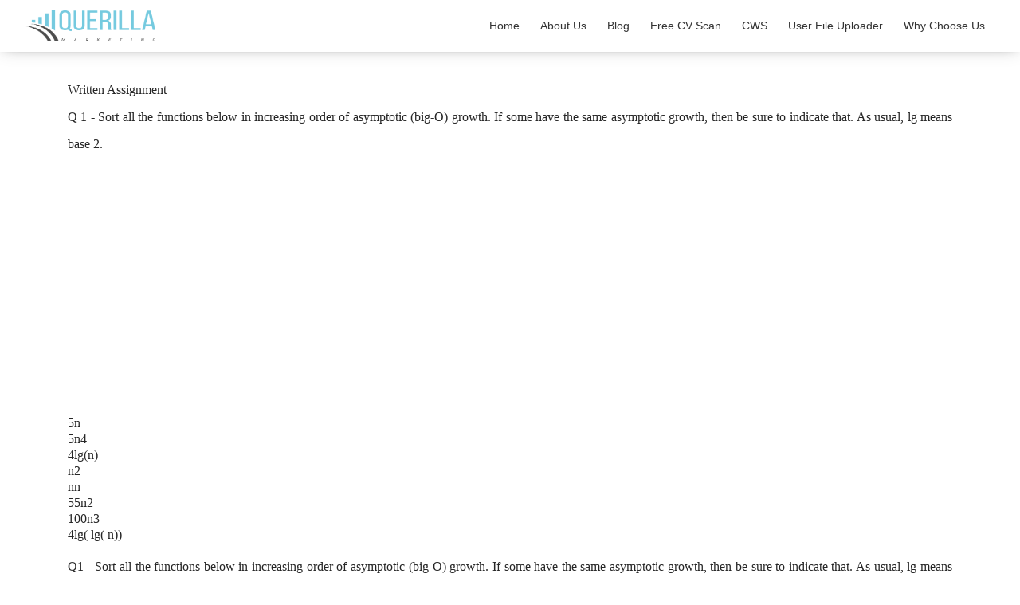

--- FILE ---
content_type: text/html; charset=UTF-8
request_url: https://querillamarketing.com/blog/post/understanding-asymptotic-growth-selection-sort-and-its-
body_size: 3789
content:
<!DOCTYPE html>
<html lang="en">

<head>
    <meta charset="UTF-8"/>
    <link rel="icon" href="https://querillamarketing.com/favicon.ico" sizes="any">
    <link rel="icon" type="image/png" href="https://querillamarketing.com/favicon-32x32.png">
    <link rel="apple-touch-icon" href="https://querillamarketing.com/favicon-192x192.png">
    <meta name="viewport" content="width=device-width, initial-scale=1.0"/>
    <meta http-equiv="X-UA-Compatible" content="ie=edge"/>
    <link rel="shortcut icon" href="https://querillamarketing.com/img/favicon.ico" type="image/x-icon"/>
    <title>Posts</title>
    <meta name="description" content="Description">
    <meta name="keywords" content="keywords"/>
    <meta name="Robots" content="index, follow">
    <meta name="copyright" content="Copyright © 2026"/>
    <meta name="expires" content="never"/>
    <meta name="distribution" content="global"/>
    <meta name="identifier-url" content="https://querillamarketing.com"/>
    <meta name="author" content="Zahid Mzhmm"/>
    <meta name="language" content="EN"/>

    <link rel="stylesheet" href="https://querillamarketing.com/css/bootstrap.min.css"/>
    <link rel="stylesheet" href="https://querillamarketing.com/css/style.css"/>

    <link rel="preconnect" href="https://fonts.googleapis.com">
    <link rel="preconnect" href="https://fonts.gstatic.com" crossorigin>
    <link href="https://fonts.googleapis.com/css2?family=Inter:wght@300;400;500;600;700&display=swap" rel="stylesheet">

    <script src="https://querillamarketing.com/js/jquery-3.5.1.min.js"></script>

    <script async src="https://www.googletagmanager.com/gtag/js?id=UA-111593233-1"></script>
    <link rel="stylesheet" href="https://cdnjs.cloudflare.com/ajax/libs/font-awesome/5.15.1/css/all.min.css"/>

    <script src="https://cdn.datatables.net/1.10.25/js/jquery.dataTables.min.js"></script>
    <link rel="stylesheet" href="https://cdn.datatables.net/1.10.25/css/jquery.dataTables.min.css">

    <script>
        window.dataLayer = window.dataLayer || [];
        function gtag(){dataLayer.push(arguments);}
        gtag('js', new Date());
        gtag('config', 'UA-111593233-1');
    </script>

    <script>
        (function (w, d, s, l, i) {
            w[l] = w[l] || [];
            w[l].push({'gtm.start': new Date().getTime(), event: 'gtm.js'});
            var f = d.getElementsByTagName(s)[0],
                j = d.createElement(s),
                dl = l != 'dataLayer' ? '&l=' + l : '';
            j.async = true;
            j.src = 'https://www.googletagmanager.com/gtm.js?id=' + i + dl;
            f.parentNode.insertBefore(j, f);
        })(window, document, 'script', 'dataLayer', 'GTM-MKGMSNM');
    </script>

    <script data-ad-client="ca-pub-4574787651313621" async
            src="https://pagead2.googlesyndication.com/pagead/js/adsbygoogle.js"></script>

    <script type="text/javascript">
        var Tawk_API = Tawk_API || {}, Tawk_LoadStart = new Date();
        (function () {
            var s1 = document.createElement("script"),
                s0 = document.getElementsByTagName("script")[0];
            s1.async = true;
            s1.src = 'https://embed.tawk.to/5b1ad1198859f57bdc7bf9db/default';
            s1.charset = 'UTF-8';
            s1.setAttribute('crossorigin', '*');
            s0.parentNode.insertBefore(s1, s0);
        })();
    </script>

    <style>
        body {
            font-family: 'Inter', system-ui, -apple-system, BlinkMacSystemFont,
            'Segoe UI', Roboto, Arial, sans-serif;
            line-height: 1.65;
        }
    </style>
</head>

<body>
<div class="header_section" id="home">
    <div style="position:absolute;width:100%;z-index:999;" class="navbar navbar-dark navbar-expand-md">
        <div class="container-fluid">
            <div class="nav_img">
                <a class="navbar-brand" href="https://querillamarketing.com/index.php">
                    <img src="https://querillamarketing.com/img/logo.png" alt=""/>
                </a>
            </div>

            <button class="navbar-toggler text-dark" data-toggle="collapse" data-target="#nav_toggl">
                <i class="fa fa-bars"></i>
            </button>

            <div class="navbar-collapse collapse" id="nav_toggl">
                <ul class="navbar-nav ml-auto">

                    <li class="nav-item">
                        <a class="nav-link  my-2"
                           href="https://querillamarketing.com/index.php">Home</a>
                    </li>

                    <li class="nav-item">
                        <a class="nav-link  my-2"
                           href="https://querillamarketing.com/about.php">About Us</a>
                    </li>

                    <li class="nav-item">
                        <a class="nav-link  my-2"
                           href="https://querillamarketing.com/blog.php">Blog</a>
                    </li>

                    <!-- NEW MENU ITEM -->
                    <li class="nav-item">
                        <a class="nav-link  my-2"
                           href="https://querillamarketing.com/cv-scan.php">Free CV Scan</a>
                    </li>

                    <li class="nav-item">
                        <a class="nav-link  my-2"
                           href="https://querillamarketing.com/cws.php">CWS</a>
                    </li>

                    <li class="nav-item">
                        <a class="nav-link  my-2"
                           href="https://querillamarketing.com/upload.php">User File Uploader</a>
                    </li>

                    <li class="nav-item">
                        <a class="nav-link  my-2"
                           href="https://querillamarketing.com/whychooseur.php">Why Choose Us</a>
                    </li>

                </ul>
            </div>
        </div>
    </div>
    </div>
    <section class="mbr-section mb-5  form1 cid-qBNmt50B0i" style="padding-top:6rem" id="form1-4" data-rv-view="106">
        <div class="container">
            <p class="MsoNormal" style="text-align:justify;line-height:200%"><span style="font-size:12.0pt;line-height:200%;font-family:&quot;Times New Roman&quot;,serif">Written
Assignment <o:p></o:p></span></p><p class="MsoNormal" style="text-align:justify;line-height:200%"><b><span style="font-size:12.0pt;line-height:200%;font-family:&quot;Times New Roman&quot;,serif">Q
1 - Sort all the functions below in increasing order of asymptotic (big-O)
growth. If some have the same asymptotic growth, then be sure to indicate that.
As usual, lg means base 2.<o:p></o:p></span></b></p><p class="MsoNormal" style="text-align:justify;line-height:normal"><span style="font-size:12.0pt;font-family:&quot;Times New Roman&quot;,serif">5n<o:p></o:p></span></p><p class="MsoNormal" style="text-align:justify;line-height:normal"><span style="font-size:12.0pt;font-family:&quot;Times New Roman&quot;,serif">5n4<o:p></o:p></span></p><p class="MsoNormal" style="text-align:justify;line-height:normal"><span style="font-size:12.0pt;font-family:&quot;Times New Roman&quot;,serif">4lg(n)<o:p></o:p></span></p><p class="MsoNormal" style="text-align:justify;line-height:normal"><span style="font-size:12.0pt;font-family:&quot;Times New Roman&quot;,serif">n2<o:p></o:p></span></p><p class="MsoNormal" style="text-align:justify;line-height:normal"><span style="font-size:12.0pt;font-family:&quot;Times New Roman&quot;,serif">nn<o:p></o:p></span></p><p class="MsoNormal" style="text-align:justify;line-height:normal"><span style="font-size:12.0pt;font-family:&quot;Times New Roman&quot;,serif">55n2<o:p></o:p></span></p><p class="MsoNormal" style="text-align:justify;line-height:normal"><span style="font-size:12.0pt;font-family:&quot;Times New Roman&quot;,serif">100n3<o:p></o:p></span></p><p class="MsoNormal" style="text-align:justify;line-height:normal"><span style="font-size:12.0pt;font-family:&quot;Times New Roman&quot;,serif">4lg( lg( n))<o:p></o:p></span></p><p class="MsoNormal" style="text-align:justify;line-height:normal"><span style="font-size:12.0pt;font-family:&quot;Times New Roman&quot;,serif">&nbsp;</span></p><p class="MsoNormal" style="text-align:justify;line-height:normal"><span style="font-size:12.0pt;font-family:&quot;Times New Roman&quot;,serif">Q1 - Sort all the
functions below in increasing order of asymptotic (big-O) growth. If some have
the same asymptotic growth, then be sure to indicate that. As usual, lg means
base 2.<o:p></o:p></span></p><p class="MsoNormal" style="text-align:justify;line-height:normal"><span style="font-size:12.0pt;font-family:&quot;Times New Roman&quot;,serif">The sorted
functions in increasing order of asymptotic (big-O) growth are:<o:p></o:p></span></p><ol style="margin-top:0in" start="1" type="1">
 <li class="MsoNormal" style="text-align:justify;line-height:normal;mso-list:
     l0 level1 lfo1;tab-stops:list .5in"><span style="font-size:12.0pt;
     font-family:&quot;Times New Roman&quot;,serif">4lg(lg(n))<o:p></o:p></span></li>
 <li class="MsoNormal" style="text-align:justify;line-height:normal;mso-list:
     l0 level1 lfo1;tab-stops:list .5in"><span style="font-size:12.0pt;
     font-family:&quot;Times New Roman&quot;,serif">4lg(n)<o:p></o:p></span></li>
 <li class="MsoNormal" style="text-align:justify;line-height:normal;mso-list:
     l0 level1 lfo1;tab-stops:list .5in"><span style="font-size:12.0pt;
     font-family:&quot;Times New Roman&quot;,serif">5n<o:p></o:p></span></li>
 <li class="MsoNormal" style="text-align:justify;line-height:normal;mso-list:
     l0 level1 lfo1;tab-stops:list .5in"><span style="font-size:12.0pt;
     font-family:&quot;Times New Roman&quot;,serif">nn (same asymptotic growth as 100n^3,
     but it's convention to write it separately)<o:p></o:p></span></li>
 <li class="MsoNormal" style="text-align:justify;line-height:normal;mso-list:
     l0 level1 lfo1;tab-stops:list .5in"><span style="font-size:12.0pt;
     font-family:&quot;Times New Roman&quot;,serif">100n^3<o:p></o:p></span></li>
 <li class="MsoNormal" style="text-align:justify;line-height:normal;mso-list:
     l0 level1 lfo1;tab-stops:list .5in"><span style="font-size:12.0pt;
     font-family:&quot;Times New Roman&quot;,serif">n^2<o:p></o:p></span></li>
 <li class="MsoNormal" style="text-align:justify;line-height:normal;mso-list:
     l0 level1 lfo1;tab-stops:list .5in"><span style="font-size:12.0pt;
     font-family:&quot;Times New Roman&quot;,serif">5n^4<o:p></o:p></span></li>
 <li class="MsoNormal" style="text-align:justify;line-height:normal;mso-list:
     l0 level1 lfo1;tab-stops:list .5in"><span style="font-size:12.0pt;
     font-family:&quot;Times New Roman&quot;,serif">5^(5n^2)<o:p></o:p></span></li>
</ol><p class="MsoNormal"><o:p>&nbsp;</o:p></p><p class="MsoNormal" style="text-align:justify;line-height:200%"><b><span style="font-size:12.0pt;line-height:200%;font-family:&quot;Times New Roman&quot;,serif">Q
2 - Consider sorting n numbers stored in array A by first finding the smallest
element of A and exchanging it with the element in A[1]. Then find the second
smallest element of A, and exchange it with A[2]. Continue in this manner for
the first n_1 elements of A. Write pseudocode for this algorithm, which is
known as selection sort.<o:p></o:p></span></b></p><p class="MsoNormal">Q2 - Pseudocode for Selection Sort:<o:p></o:p></p><p class="MsoNormal">SelectionSort(A):<o:p></o:p></p><p class="MsoNormal">&nbsp;&nbsp;&nbsp; n = length(A)<o:p></o:p></p><p class="MsoNormal">&nbsp;&nbsp;&nbsp; for i = 0 to n-2:<o:p></o:p></p><p class="MsoNormal">&nbsp;&nbsp;&nbsp;&nbsp;&nbsp;&nbsp;&nbsp; minIndex = i<o:p></o:p></p><p class="MsoNormal">&nbsp;&nbsp;&nbsp;&nbsp;&nbsp;&nbsp;&nbsp; for j = i+1 to
n-1:<o:p></o:p></p><p class="MsoNormal">&nbsp;&nbsp;&nbsp;&nbsp;&nbsp;&nbsp;&nbsp;&nbsp;&nbsp;&nbsp;&nbsp; if A[j]
&lt; A[minIndex]:<o:p></o:p></p><p class="MsoNormal">&nbsp;&nbsp;&nbsp;&nbsp;&nbsp;&nbsp;&nbsp;&nbsp;&nbsp;&nbsp;&nbsp;&nbsp;&nbsp;&nbsp;&nbsp;
minIndex = j<o:p></o:p></p><p class="MsoNormal">&nbsp;&nbsp;&nbsp;&nbsp;&nbsp;&nbsp;&nbsp; swap A[i] and
A[minIndex]<o:p></o:p></p><p class="MsoNormal" style="text-align:justify;line-height:115%"><b><span style="font-size:12.0pt;line-height:115%;font-family:&quot;Times New Roman&quot;,serif">Q
3 - What loop invariant does this algorithm maintain?<o:p></o:p></span></b></p><p class="MsoNormal" style="text-align:justify;line-height:115%"><span style="font-size:12.0pt;line-height:115%;font-family:&quot;Times New Roman&quot;,serif;
mso-bidi-font-weight:bold">Q3 - The loop invariant maintained by the selection
sort algorithm is that after the ith iteration of the outer loop (0-based
indexing), the first i elements of the array A are sorted in ascending order.<o:p></o:p></span></p><p class="MsoNormal" style="text-align:justify;line-height:115%"><b><span style="font-size:12.0pt;line-height:115%;font-family:&quot;Times New Roman&quot;,serif">Q
4 - Why does it need to run for only the first n - 1 elements, rather than for
all n elements?<o:p></o:p></span></b></p><p class="MsoNormal" style="text-align:justify;line-height:115%"><span style="font-size:12.0pt;line-height:115%;font-family:&quot;Times New Roman&quot;,serif;
mso-bidi-font-weight:bold">Q4 - The algorithm needs to run for only the first n
- 1 elements because after the (n-1)st element is placed in its correct
position, the nth element will automatically be in the correct position. Therefore,
no swapping is required for the last element, resulting in unnecessary
iterations.<o:p></o:p></span></p><p class="MsoNormal" style="text-align:justify;line-height:115%"><b><span style="font-size:12.0pt;line-height:115%;font-family:&quot;Times New Roman&quot;,serif">&nbsp;</span></b></p><p class="MsoNormal" style="text-align:justify;line-height:200%"><b><span style="font-size:12.0pt;line-height:200%;font-family:&quot;Times New Roman&quot;,serif">Q
5 - Give the best-case and worst-case running times of selection sort in, ? -
notation. Write, compile, and run your selection sort algorithms in Java or
Python. Include your Java IDE or Python IDLE source code and screenshots of
your output.<o:p></o:p></span></b></p><p class="MsoNormal">Q5 - The best-case and worst-case running times of selection
sort in ?-notation are both O(n^2).<o:p></o:p></p><p class="MsoNormal">Here's an example implementation of selection sort in
Python:<o:p></o:p></p><p class="MsoNormal">def selection_sort(arr):<o:p></o:p></p><p class="MsoNormal">&nbsp;&nbsp;&nbsp; n = len(arr)<o:p></o:p></p><p class="MsoNormal">&nbsp;&nbsp;&nbsp; for i in range(n -
1):<o:p></o:p></p><p class="MsoNormal">&nbsp;&nbsp;&nbsp;&nbsp;&nbsp;&nbsp;&nbsp; min_index = i<o:p></o:p></p><p class="MsoNormal">&nbsp;&nbsp;&nbsp;&nbsp;&nbsp;&nbsp;&nbsp; for j in
range(i + 1, n):<o:p></o:p></p><p class="MsoNormal">&nbsp;&nbsp;&nbsp;&nbsp;&nbsp;&nbsp;&nbsp;&nbsp;&nbsp;&nbsp;&nbsp; if arr[j]
&lt; arr[min_index]:<o:p></o:p></p><p class="MsoNormal">&nbsp;&nbsp;&nbsp;&nbsp;&nbsp;&nbsp;&nbsp;&nbsp;&nbsp;&nbsp;&nbsp;&nbsp;&nbsp;&nbsp;&nbsp;
min_index = j<o:p></o:p></p><p class="MsoNormal">&nbsp;&nbsp;&nbsp;&nbsp;&nbsp;&nbsp;&nbsp; arr[i],
arr[min_index] = arr[min_index], arr[i]<o:p></o:p></p><p class="MsoNormal"><o:p>&nbsp;</o:p></p><p class="MsoNormal"># Example usage<o:p></o:p></p><p class="MsoNormal">arr = [64, 25, 12, 22, 11]<o:p></o:p></p><p class="MsoNormal">selection_sort(arr)<o:p></o:p></p><p class="MsoNormal">print("Sorted array:", arr)<o:p></o:p></p><p class="MsoNormal"><o:p>&nbsp;</o:p></p><p class="MsoNormal">Output:<o:p></o:p></p><p>































































































<span style="font-size:11.0pt;line-height:107%;font-family:&quot;Calibri&quot;,sans-serif;
mso-ascii-theme-font:minor-latin;mso-fareast-font-family:Calibri;mso-fareast-theme-font:
minor-latin;mso-hansi-theme-font:minor-latin;mso-bidi-font-family:&quot;Times New Roman&quot;;
mso-bidi-theme-font:minor-bidi;mso-ansi-language:EN-US;mso-fareast-language:
EN-US;mso-bidi-language:AR-SA">Sorted array: [11, 12, 22</span><br></p>        </div>
    </section>
<hr>
<footer class="pt-5 pb-3 text-center text-md-left">
    <div class="container">
        <div class="row">
            <div class="col-lg-3 col-md-6 footer_left py-3">
                <div class="footer_logo pb-3">
                    <img src="https://querillamarketing.com/img/logo.png" alt="" />
                </div>
                <ul>
                    <li>
                        <a href="skype:assignmenthelper?chat" class="text-dark"><i class="fab fa-skype"></i></a>
                    </li>
                    <li>
                        <a target="_blank" href="https://twitter.com/Querillamarket1" class="text-dark"><i class="fab fa-twitter"></i></a>
                    </li>
                    <li>
                        <a target="_blank" href="https://www.pinterest.com/querillamarketing/" class="text-dark"><i class="fab fa-pinterest"></i></a>
                    </li>
                    <hr />
                </ul>
                <!--                <div class="text-lg-left text-center"><button class="btn">DOWANLOAD NOW</button></div>-->
            </div>
            <div class="col-lg-3 col-md-6 footer_midil py-3">
                <h5>Mail To</h5>
                <p><a href="mailto:contact@querillamarketing.com">contact@querillamarketing.com</a></p>
                <p><a href="mailto:querillamarketing@gmail.com">querillamarketing@gmail.com</a></p>
            </div>
            <div class="col-lg-3 col-md-6 footer_midil py-3">
                <h5 class="text-uppercase">Useful Link</h5>
                <p><a href="https://querillamarketing.com/upload.php">User File Uploader</a></p>
                <p><a href="https://querillamarketing.com/blog.php">Blog</a></p>
            </div>
            <div class="col-lg-3 col-md-6 footer_right py-3">
                <h5>NEWSLETTER</h5>
                <p>Sign up for the latest news & offers.</p>
                <input type="text" class="form-control" placeholder="Enter Your Email" />
                <button class="btn form-control"><i class="fas fa-envelope"></i></button>
            </div>
        </div>
    </div>
    <hr />
    <div class="container text-center">
        <p>
            &copy; querillamarketing 2026        </p>
    </div>
</footer>
<script src="https://querillamarketing.com/js/fontawesome.all.min.js"></script>
<script src="https://querillamarketing.com/js/bootstrap.min.js"></script>
</body>

</html>

--- FILE ---
content_type: text/html; charset=utf-8
request_url: https://www.google.com/recaptcha/api2/aframe
body_size: 267
content:
<!DOCTYPE HTML><html><head><meta http-equiv="content-type" content="text/html; charset=UTF-8"></head><body><script nonce="BsQ5kPDvfFpi8XeDoMkc_A">/** Anti-fraud and anti-abuse applications only. See google.com/recaptcha */ try{var clients={'sodar':'https://pagead2.googlesyndication.com/pagead/sodar?'};window.addEventListener("message",function(a){try{if(a.source===window.parent){var b=JSON.parse(a.data);var c=clients[b['id']];if(c){var d=document.createElement('img');d.src=c+b['params']+'&rc='+(localStorage.getItem("rc::a")?sessionStorage.getItem("rc::b"):"");window.document.body.appendChild(d);sessionStorage.setItem("rc::e",parseInt(sessionStorage.getItem("rc::e")||0)+1);localStorage.setItem("rc::h",'1770042401738');}}}catch(b){}});window.parent.postMessage("_grecaptcha_ready", "*");}catch(b){}</script></body></html>

--- FILE ---
content_type: text/css
request_url: https://querillamarketing.com/css/style.css
body_size: 2879
content:
* {
  margin: 0;
  padding: 0; }

.color_main {
  color: #75CADF; }

body {
  font-family: 'Roboto', sans-serif;
  color: #212529; }

.wrapper {
  min-height: 100vh;
  background: url(../img/sativa.png) top center repeat;
  overflow: hidden;
  width: 100%;
  overflow-x: auto; }
  .wrapper .login_admin {
    padding-top: 10rem; }

.admin_table {
  background: #fff; }

.file-area {
  width: 100%;
  position: relative;
  font-size: 1rem;
  font-weight: 400;
  color: #495057;
  border: 1px solid #ced4da;
  border-radius: .25rem; }
  .file-area input[type=file] {
    position: absolute;
    width: 100%;
    height: 100%;
    top: 0;
    left: 0;
    right: 0;
    bottom: 0;
    opacity: 0;
    cursor: pointer; }
  .file-area .file-dummy {
    width: 100%;
    padding: 30px;
    background: rgba(255, 255, 255, 0.2);
    border: 2px dashed rgba(255, 255, 255, 0.2);
    text-align: center;
    transition: background 0.3s ease-in-out; }
    .file-area .file-dummy .success {
      display: none; }
  .file-area:hover .file-dummy {
    background: rgba(255, 255, 255, 0.1); }
  .file-area input[type=file]:focus + .file-dummy {
    outline: 2px solid rgba(255, 255, 255, 0.5);
    outline: -webkit-focus-ring-color auto 5px; }
  .file-area input[type=file]:valid + .file-dummy {
    border-color: rgba(0, 255, 0, 0.4);
    background-color: rgba(0, 255, 0, 0.3); }
    .file-area input[type=file]:valid + .file-dummy .success {
      display: inline-block; }
    .file-area input[type=file]:valid + .file-dummy .default {
      display: none; }

#home .google-auto-placed {
  display: none !important; }

img {
  width: 100%; }

.header_alldiv {
  position: relative;
  width: 100%;
  height: auto; }

.header_section {
  background: url("../img/bg.jpg");
  background-position: center;
  background-size: cover;
  background-repeat: no-repeat;
  width: 100%;
  height: auto;
  position: relative;
  z-index: 1; }

.header_section::before {
  position: absolute;
  content: " ";
  background: #000;
  left: 0;
  right: 0;
  bottom: 0;
  top: 0;
  height: auto;
  width: 100%;
  opacity: 0.8; }

html {
  scroll-behavior: smooth; }

.navbar {
  background: #fff;
  box-shadow: 0 0 20px -12px rgba(0, 0, 0, 0.42), 0 0 20px 0px rgba(0, 0, 0, 0.12), 0 0 10px -5px rgba(0, 0, 0, 0.2); }

.navbar .container-fluid .nav_img {
  max-width: 180px; }

.navbar .container-fluid .nav-item a {
  font-weight: 400;
  font-size: .9rem;
  padding: 0 13px;
  font-family: arial;
  color: #333;
  z-index: 9;
  transition: 300ms; }

.navbar .container-fluid .nav-item a:hover {
  color: #75CADF; }

.navbar .container-fluid .nav-item a.active {
  color: #75CADF !important; }

.header_section_botoom .left_text {
  color: white; }

.header_section_botoom .left_text h1 {
  font-size: 48px;
  font-weight: 400;
  color: #fff; }

.header_section_botoom .left_text h3, .header_section_botoom .left_text p {
  color: #fff; }

.header_section_botoom .left_text .btn {
  transition: all 0.3s; }

.header_section_botoom .left_text .btn:hover {
  box-shadow: 0 14px 26px -12px rgba(0, 188, 212, 0.42), 0 4px 23px 0px rgba(0, 0, 0, 0.12), 0 8px 10px -5px rgba(0, 188, 212, 0.2); }

.header_section_botoom .left_text .btn1 {
  background: #00BCD4;
  padding-right: 20px;
  padding-left: 20px;
  font-size: 12px;
  color: white; }

.header_section_botoom .left_text .btn1 .fa {
  font-size: 15px;
  color: #fff;
  margin-right: 5px; }

.header_section_botoom .left_text .btn2 {
  background: #4CAF50;
  padding-right: 25px;
  padding-left: 25px;
  color: white;
  font-size: 12px; }

.header_section_botoom .left_text .btn2 .fa {
  font-size: 15px;
  color: #fff;
  margin-right: 5px; }

.header_section_botoom .left_text .header_icon {
  padding: 20px 0px; }

.header_section_botoom .left_text .header_icon ul li {
  display: inline-block; }

.header_section_botoom .left_text .header_icon ul li a {
  color: #fff;
  padding: 0px 25px;
  font-size: 21px; }

.header_section_botoom .right_conten {
  background: #fff;
  border-radius: 3px;
  position: relative;
  margin: 0px 20px;
  z-index: 5;
  margin-top: 50px;
  padding: 70px 35px; }

.header_section_botoom .right_conten .textareaBox {
  position: relative;
  border-bottom: 1px solid #75CADF;
  margin: 40px 0; }

.header_section_botoom .right_conten .textareaBox textarea {
  width: 100%;
  padding: 0 5px;
  border: none;
  font-size: 16px;
  height: 100px;
  outline: none;
  background: none; }

.header_section_botoom .right_conten .textareaBox textarea:focus ~ label {
  top: -10px;
  left: 0;
  color: #75CADF;
  font-size: 12px; }

.header_section_botoom .right_conten .textareaBox textarea:valid ~ label {
  top: -10px;
  left: 0;
  color: #75CADF;
  font-size: 12px; }

.header_section_botoom .right_conten .textareaBox textarea:focus ~ span::before {
  width: 100%; }

.header_section_botoom .right_conten .textareaBox textarea:valid ~ span::before {
  width: 100%; }

.header_section_botoom .right_conten .textareaBox span::before {
  content: '';
  position: absolute;
  top: 106px;
  left: 0;
  width: 0px;
  height: 2px;
  background: #00BCD4;
  transition: all 0.7s; }

.header_section_botoom .right_conten .textareaBox label {
  position: absolute;
  top: 20%;
  left: 5px;
  transition: all 0.5s;
  transform: translateY(-50%);
  font-size: 14px;
  pointer-events: none; }

.header_section_botoom .right_conten .inputBox {
  position: relative;
  border-bottom: 1px solid #75CADF;
  margin: 40px 0; }

.header_section_botoom .right_conten .inputBox input {
  width: 100%;
  padding: 0 5px;
  border: none;
  font-size: 16px;
  height: 40px;
  outline: none;
  background: none; }

.header_section_botoom .right_conten .inputBox input:focus ~ label {
  top: -5px;
  left: 0;
  color: #75CADF;
  font-size: 12px; }

.header_section_botoom .right_conten .inputBox input:valid ~ label {
  top: -5px;
  left: 0;
  color: #75CADF;
  font-size: 12px; }

.header_section_botoom .right_conten .inputBox input:focus ~ span::before {
  width: 100%; }

.header_section_botoom .right_conten .inputBox input:valid ~ span::before {
  width: 100%; }

.header_section_botoom .right_conten .inputBox span::before {
  content: '';
  position: absolute;
  top: 40px;
  left: 0;
  width: 0px;
  height: 2px;
  background: #00BCD4;
  transition: all 0.7s; }

.header_section_botoom .right_conten .inputBox label {
  position: absolute;
  top: 60%;
  left: 5px;
  font-family: 'Roboto', sans-serif;
  transition: all 0.5s;
  transform: translateY(-50%);
  font-size: 14px;
  pointer-events: none; }

.header_section_botoom .right_conten .form_text {
  font-size: 14px; }

.header_section_botoom .right_conten .btn {
  background: #75CADF;
  color: #fff;
  font-size: 14px;
  float: right;
  font-family: Roboto, sans-serif;
  transition: all 300ms; }

.header_section_botoom .right_conten .btn:hover {
  box-shadow: 0 0 26px -12px rgba(156, 39, 176, 0.42), 0 0 23px 0px rgba(0, 0, 0, 0.12), 0 0 10px -5px rgba(156, 39, 176, 0.2); }

.header_section_botoom .right_conten::after {
  content: "";
  position: absolute;
  background: #75CADF;
  top: -20px;
  right: 0;
  left: 0;
  margin: auto;
  width: 97%;
  height: 20px;
  z-index: 1;
  border-radius: 10px 10px 0px 0px; }

.header_section_botoom .right_conten .sub_div {
  content: "Join Us";
  position: absolute;
  background: #75CADF;
  top: -45px;
  right: 0;
  left: 0;
  margin: auto;
  width: 92%;
  height: 50px;
  border-radius: 3px 3px 0px 0px;
  color: #fff;
  text-align: center;
  padding: 15px;
  font-size: 18px;
  font-weight: 400;
  z-index: 5;
  box-shadow: 0 0 38px -12px rgba(0, 0, 0, 0.56), 0 0 25px 0px rgba(0, 0, 0, 0.12), 0 0 10px -5px rgba(0, 0, 0, 0.2); }

.about_section .about_icon {
  font-size: 40px;
  width: 50px;
  height: 100%;
  float: left;
  margin-top: 0;
  color: #75CADF; }

.about_section .About_text a {
  color: #75CADF;
  text-decoration: none; }

.about_section .About_text h5 {
  padding-bottom: 15px;
  padding-top: 14px; }

.about_section .about_footer {
  background-image: linear-gradient(white, #75CADF);
  width: 100%;
  height: auto; }

.about_section .about_footer .about_img {
  background: url("../img/about_img.png");
  width: 100%;
  height: 350px;
  background-position: center;
  background-size: cover;
  background-repeat: no-repeat; }

#ServicesSection {
  background: #EFEFEF;
  width: 100%;
  height: auto;
  padding: 60px 0px; }

#ServicesSection .row .services_icon {
  font-size: 30px;
  width: 50px;
  height: auto;
  float: left;
  color: #75CADF; }

#ServicesSection .row .services_text {
  display: flow-root; }

#ServicesSection .row .services_text h4 {
  padding-top: 10px;
  padding-bottom: 10px; }

.Amazing_People {
  background: url("../img/bg.jpg");
  background-position: center;
  background-size: cover;
  background-repeat: no-repeat;
  width: 100%;
  height: auto;
  position: relative;
  z-index: -1; }

.Amazing_People::after {
  position: absolute;
  content: " ";
  background: #103f4a;
  left: 0;
  right: 0;
  bottom: 0;
  top: 0;
  height: auto;
  width: 100%;
  opacity: 0.8;
  z-index: -2; }

.Amazing_People .container {
  color: #fff;
  z-index: 999; }

.Amazing_People .container .amazin_header h2 {
  padding: 20px 0;
  color: #fff; }

.Amazing_People .container .amazin_header p {
  margin: auto;
  margin-bottom: 30px;
  color: #fff; }

.Amazing_People .container .amazin_footer h2 {
  padding: 25px 0;
  color: #fff; }

.Amazing_People .container .amazin_footer p {
  margin: auto;
  padding: 10px 0px;
  line-height: 25px;
  color: #fff; }

.team .container .team_header {
  text-align: center; }

.team .container .team_header p {
  max-width: 450px;
  padding: 20px 0px;
  margin: auto; }

.team .container .row span {
  font-size: 13px; }

.team .container .row .team_icon {
  padding-top: 15px; }

.team .container .row .team_icon li {
  display: inline-block;
  width: 40px;
  height: 40px;
  color: #fff;
  line-height: 40px;
  font-size: 20px;
  border-radius: 50px;
  margin: 0px; }

.team .container .row .team_icon li:hover {
  box-shadow: 0 14px 26px -12px rgba(59, 89, 152, 0.42), 0 4px 23px 0px rgba(0, 0, 0, 0.12), 0 8px 10px -5px rgba(59, 89, 152, 0.2); }

.team .container .row .team_icon .f1 {
  background: #3b5998; }

.team .container .row .team_icon .f2 {
  background: #55acee; }

.team .container .row .team_icon .f3 {
  background: #0976b4; }

.team .container .row .team_icon .f4 {
  background: #75CADF; }

.team .container .row .team_img {
  width: 130px;
  height: 130px;
  margin: auto;
  border-radius: 50%;
  overflow: hidden;
  margin-bottom: 20px;
  box-shadow: 0 16px 38px -12px rgba(0, 0, 0, 0.56), 0 4px 25px 0px rgba(0, 0, 0, 0.12), 0 8px 10px -5px rgba(0, 0, 0, 0.2); }

.Contact_section {
  background: url("../img/contact.jpg");
  background-position: center;
  background-repeat: no-repeat;
  background-size: cover;
  position: relative;
  z-index: 1; }

.Contact_section h1 {
  color: #fff;
  font-size: 36px; }

.Contact_section span, .Contact_section p {
  color: #fff;
  font-size: 16px;
  font-weight: 300; }

.Contact_section h4 {
  color: #fff; }

.Contact_section::before {
  position: absolute;
  content: " ";
  background: #000;
  left: 0;
  right: 0;
  bottom: 0;
  top: 0;
  height: auto;
  width: 100%;
  opacity: 0.8; }

.Contact_section .container .contact_left_div {
  background: transparent;
  z-index: 9;
  margin-top: 80px;
  color: #fff; }

.Contact_section .container .contact_left_div h1 {
  margin: 15px 0; }

.Contact_section .container .contact_left_div p {
  padding-bottom: 15px; }

.Contact_section .container .contact_left_div .icon_text {
  margin-left: 40px;
  margin-top: 30px; }

.Contact_section .container .contact_left_div .icon_text .icon {
  width: 35px;
  height: auto;
  float: left;
  font-size: 30px; }

.Contact_section .container .contact_left_div .icon_text .icon .fa {
  color: #75CADF !important;
  font-size: 23px; }

.Contact_section .container .contact_left_div .icon_text .text {
  display: flow-root; }

.Contact_section .container .contact_left_div .icon_text .text h3 {
  padding: 10px 0; }

.Contact_section .container .contact_left_div .icon_text .text span {
  display: block;
  line-height: 25px; }

.Contact_section .container .Contact_form {
  background: #fff;
  position: relative;
  margin: 0px 20px;
  z-index: 5;
  margin-top: 80px;
  padding: 30px 20px; }

.Contact_section .container .Contact_form .textareaBox {
  position: relative;
  border-bottom: 1px solid #75CADF;
  margin: 40px 0; }

.Contact_section .container .Contact_form .textareaBox textarea {
  width: 100%;
  padding: 0 5px;
  border: none;
  font-size: 16px;
  height: 100px;
  outline: none;
  background: none; }

.Contact_section .container .Contact_form .textareaBox textarea:focus ~ label {
  top: -10px;
  left: 0;
  color: #75CADF;
  font-size: 12px; }

.Contact_section .container .Contact_form .textareaBox textarea:valid ~ label {
  top: -10px;
  left: 0;
  color: #75CADF;
  font-size: 12px; }

.Contact_section .container .Contact_form .textareaBox textarea:focus ~ span::before {
  width: 100%; }

.Contact_section .container .Contact_form .textareaBox textarea:valid ~ span::before {
  width: 100%; }

.Contact_section .container .Contact_form .textareaBox span::before {
  content: '';
  position: absolute;
  top: 106px;
  left: 0;
  width: 0px;
  height: 2px;
  background: #00BCD4;
  transition: all 0.7s; }

.Contact_section .container .Contact_form .textareaBox label {
  position: absolute;
  top: 20%;
  left: 5px;
  transition: all 0.5s;
  transform: translateY(-50%);
  font-size: 14px;
  pointer-events: none; }

.Contact_section .container .Contact_form .inputBox {
  position: relative;
  border-bottom: 1px solid #75CADF;
  margin: 40px 0; }

.Contact_section .container .Contact_form .inputBox input {
  width: 100%;
  padding: 0 5px;
  border: none;
  font-size: 16px;
  height: 40px;
  outline: none;
  background: none; }

.Contact_section .container .Contact_form .inputBox input:focus ~ label {
  top: -5px;
  left: 0;
  color: #75CADF;
  font-size: 12px; }

.Contact_section .container .Contact_form .inputBox input:valid ~ label {
  top: -5px;
  left: 0;
  color: #75CADF;
  font-size: 12px; }

.Contact_section .container .Contact_form .inputBox input:focus ~ span::before {
  width: 100%; }

.Contact_section .container .Contact_form .inputBox input:valid ~ span::before {
  width: 100%; }

.Contact_section .container .Contact_form .inputBox span::before {
  content: '';
  position: absolute;
  top: 40px;
  left: 0;
  width: 0px;
  height: 2px;
  background: #00BCD4;
  transition: all 0.7s; }

.Contact_section .container .Contact_form .inputBox label {
  position: absolute;
  top: 60%;
  left: 5px;
  transition: all 0.5s;
  transform: translateY(-50%);
  font-size: 14px;
  pointer-events: none; }

.Contact_section .container .Contact_form .form_text {
  font-size: 14px;
  color: #212529; }

.Contact_section .container .Contact_form .btn {
  background: #75CADF;
  color: #fff;
  font-size: .9rem;
  float: right;
  font-family: Roboto, sans-serif;
  transition: all 0.2s; }

.Contact_section .container .Contact_form .btn:hover {
  box-shadow: 0 14px 26px -12px rgba(156, 39, 176, 0.42), 0 4px 23px 0px rgba(0, 0, 0, 0.12), 0 8px 10px -5px rgba(156, 39, 176, 0.2); }

.Contact_section .container .Contact_form::after {
  content: "";
  position: absolute;
  background: #75CADF;
  top: -20px;
  right: 0;
  left: 0;
  margin: auto;
  width: 97%;
  height: 20px;
  z-index: 1;
  border-radius: 10px 10px 0px 0px; }

.Contact_section .container .Contact_form .sub_div {
  content: "Join Us";
  position: absolute;
  background: #75CADF;
  top: -45px;
  right: 0;
  left: 0;
  margin: auto;
  width: 92%;
  height: 50px;
  border-radius: 3px 3px 0px 0px;
  color: #fff;
  text-align: center;
  padding: 15px;
  z-index: 5;
  box-shadow: 0 16px 38px -12px rgba(0, 0, 0, 0.56), 0 4px 25px 0px rgba(0, 0, 0, 0.12), 0 8px 10px -5px rgba(0, 0, 0, 0.2); }

.Subscribte {
  background: #75CADF; }

.Subscribte h4 {
  color: #fff; }

footer .container h5 {
  font-size: 16px;
  font-weight: 700;
  line-height: 24px;
  margin-bottom: 10px; }

footer .container .footer_right input {
  margin-top: 10px; }

footer .container .footer_right .btn {
  background: #75CADF;
  color: #fff;
  margin-top: 10px;
  box-shadow: 0 2px 2px 0 rgba(156, 39, 176, 0.14), 0 3px 1px -2px rgba(156, 39, 176, 0.2), 0 1px 5px 0 rgba(156, 39, 176, 0.12); }

footer .container .footer_right .btn:hover {
  box-shadow: 0 14px 26px -12px rgba(156, 39, 176, 0.42), 0 4px 23px 0px rgba(0, 0, 0, 0.12), 0 8px 10px -5px rgba(156, 39, 176, 0.2); }

footer .container .footer_left .footer_logo {
  width: 195px; }

footer .container .footer_left ul li {
  display: inline-block;
  color: #75CADF;
  padding: 10px; }

footer .container .footer_left ul li .fa {
  font-size: 20px;
  color: #75CADF; }

footer .container .footer_left .btn {
  padding: 5px 20px;
  font-size: 11px;
  background: #75CADF;
  color: #fff;
  box-shadow: 0 2px 2px 0 rgba(156, 39, 176, 0.14), 0 3px 1px -2px rgba(156, 39, 176, 0.2), 0 1px 5px 0 rgba(156, 39, 176, 0.12); }

footer .container .footer_left .btn:hover {
  box-shadow: 0 14px 26px -12px rgba(156, 39, 176, 0.42), 0 4px 23px 0px rgba(0, 0, 0, 0.12), 0 8px 10px -5px rgba(156, 39, 176, 0.2); }

footer .container p span .fa {
  color: #75CADF; }

footer .container .footer_midil p a {
  font-size: 14px;
  line-height: 14px;
  color: #262626;
  font-weight: 500;
  margin-bottom: 8px;
  transition: all 0.2s; }

footer .container .footer_midil p a:hover {
  color: #75CADF; }

a {
  text-decoration: none !important; }

p {
  font-size: 17px;
  font-weight: 300;
  color: #262626; }

h1, h2, h3, h4, h5 {
  color: #3c4858;
  font-weight: 400; }

h1,
h2,
h3,
h4,
h5, h6, p, span {
  margin: 0;
  font-family: 'Roboto', sans-serif; }

@media (max-width: 992px) {
  h1 {
    font-size: 38px !important; }

  h2 {
    font-size: 30px !important; }

  h3 {
    font-size: 26px !important; }

  h4 {
    font-size: 22px !important; }

  p {
    font-size: 15px !important; } }
@media (max-width: 767px) {
  h1 {
    font-size: 36px !important; }

  h2 {
    font-size: 28px !important; }

  h3 {
    font-size: 24px !important; }

  h4 {
    font-size: 20px !important; }

  p {
    font-size: 14px !important; } }
@media (max-width: 576px) {
  h1 {
    font-size: 34px !important; }

  h2 {
    font-size: 26px !important; }

  h3 {
    font-size: 22px !important; }

  h4 {
    font-size: 19px !important; }

  p {
    font-size: 13px !important; }

  .footer_logo {
    margin-left: auto;
    margin-right: auto;
    margin-bottom: 2rem; } }
/* ===== Upload box: make it obvious + phone friendly (override) ===== */
.file-area{
  border: 1px solid #ced4da;
  border-radius: 10px;
  background: #fff;
}

.file-area .file-dummy{
  background: #ffffff !important;
  border: 2px dashed #0d6efd !important;
  border-radius: 10px;
  padding: 28px 18px;
}

.file-area:hover .file-dummy{
  background: #f7fbff !important;
}

/* Make "Click to choose..." bold and clearly visible */
.file-area .file-dummy .default{
  font-weight: 800;
  font-size: 1.05rem;
  color: #111827;
  letter-spacing: 0.2px;
}

/* The small helper line */
.file-area .file-dummy .default small{
  display: inline-block;
  margin-top: 6px;
  font-weight: 500;
  font-size: 0.92rem;
  color: #6b7280;
}

/* Success message stronger */
.file-area .file-dummy .success{
  font-weight: 800;
}

/* Optional: remove sideways scroll on phones */
.wrapper{
  overflow-x: hidden;
}

/*# sourceMappingURL=style.css.map */
